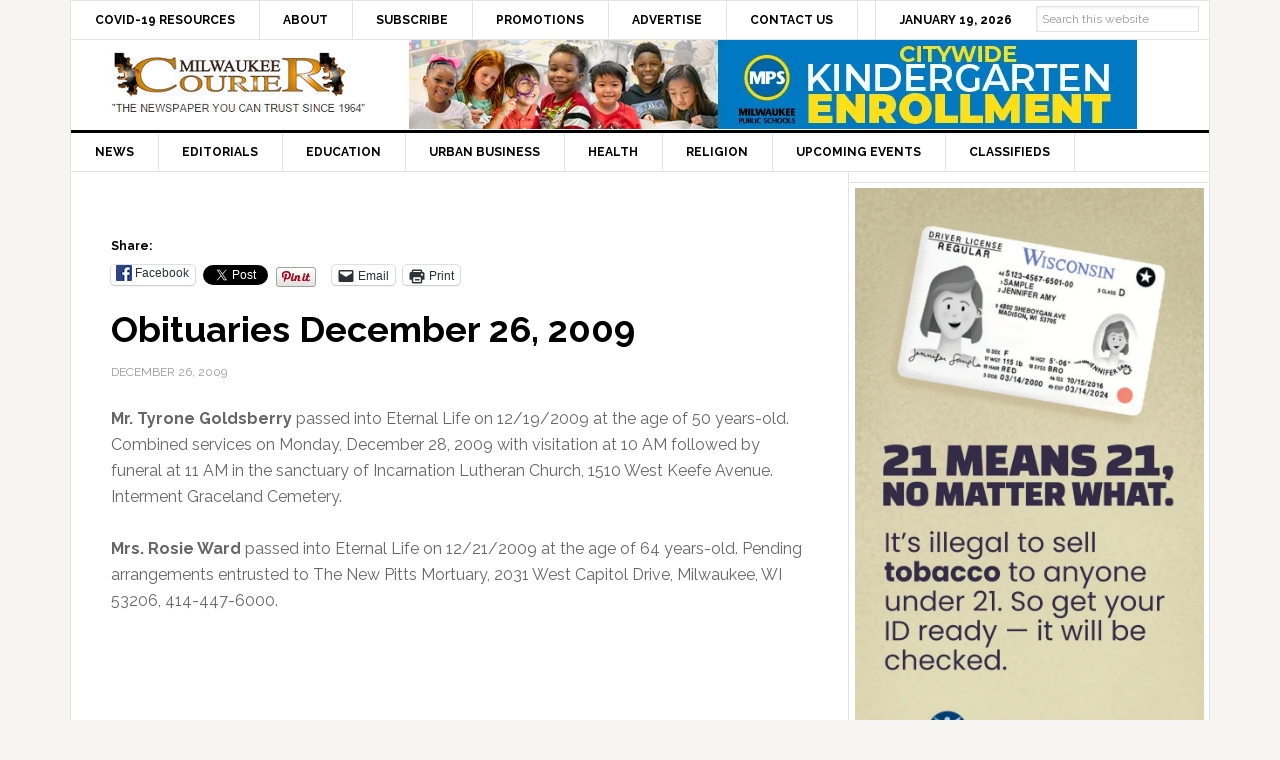

--- FILE ---
content_type: text/html; charset=utf-8
request_url: https://www.google.com/recaptcha/api2/aframe
body_size: 267
content:
<!DOCTYPE HTML><html><head><meta http-equiv="content-type" content="text/html; charset=UTF-8"></head><body><script nonce="5TrdiPzrOF7rrYWX2bJfVQ">/** Anti-fraud and anti-abuse applications only. See google.com/recaptcha */ try{var clients={'sodar':'https://pagead2.googlesyndication.com/pagead/sodar?'};window.addEventListener("message",function(a){try{if(a.source===window.parent){var b=JSON.parse(a.data);var c=clients[b['id']];if(c){var d=document.createElement('img');d.src=c+b['params']+'&rc='+(localStorage.getItem("rc::a")?sessionStorage.getItem("rc::b"):"");window.document.body.appendChild(d);sessionStorage.setItem("rc::e",parseInt(sessionStorage.getItem("rc::e")||0)+1);localStorage.setItem("rc::h",'1768869475985');}}}catch(b){}});window.parent.postMessage("_grecaptcha_ready", "*");}catch(b){}</script></body></html>